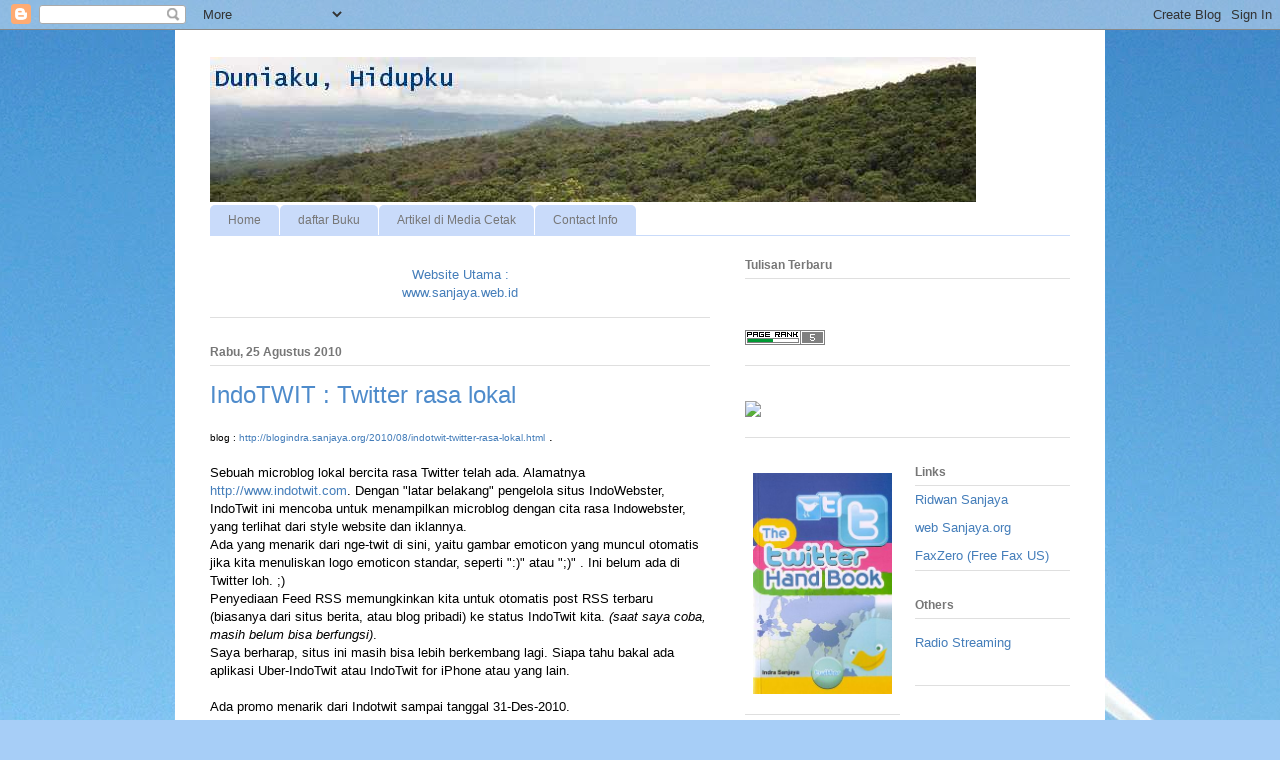

--- FILE ---
content_type: text/html; charset=UTF-8
request_url: https://blogindra.sanjaya.org/2010/08/
body_size: 12654
content:
<!DOCTYPE html>
<html class='v2' dir='ltr' xmlns='http://www.w3.org/1999/xhtml' xmlns:b='http://www.google.com/2005/gml/b' xmlns:data='http://www.google.com/2005/gml/data' xmlns:expr='http://www.google.com/2005/gml/expr'>
<head>
<link href='https://www.blogger.com/static/v1/widgets/335934321-css_bundle_v2.css' rel='stylesheet' type='text/css'/>
<!-- Place this tag in your head or just before your close body tag -->
<script src='https://apis.google.com/js/plusone.js' type='text/javascript'></script>
<meta content='elt8WLm7qNyD9s-4u_wd42hejRnVYOPXWD5QTjffMnc' name='google-site-verification'/>
<meta content='text/html; charset=iso-8859-1' http-equiv='Content-Type'/>
<meta content='indra sanjaya personal ' name='description'/>
<meta content='informasi, teknologi, indra, sanjaya' name='keywords'/>
<meta content='buku, IT, twitter, plurk, internet, family' name='keywords'/>
<meta content='keluarga, indonesia, jakarta, bandung, semarang, demak' name='keywords'/>
<meta content='gsm, blackberry, cdma, evdo, 3g, hsdpa, pulsa' name='keywords'/>
<meta content='handphone, modem, broadband' name='keywords'/>
<script type='text/javascript'>

  var _gaq = _gaq || [];
  _gaq.push(['_setAccount', 'UA-24725339-1']);
  _gaq.push(['_trackPageview']);

  (function() {
    var ga = document.createElement('script'); ga.type = 'text/javascript'; ga.async = true;
    ga.src = ('https:' == document.location.protocol ? 'https://ssl' : 'http://www') + '.google-analytics.com/ga.js';
    var s = document.getElementsByTagName('script')[0]; s.parentNode.insertBefore(ga, s);
  })();

</script>
<meta content='IE=EmulateIE7' http-equiv='X-UA-Compatible'/>
<meta content='width=1100' name='viewport'/>
<meta content='text/html; charset=UTF-8' http-equiv='Content-Type'/>
<meta content='blogger' name='generator'/>
<link href='https://blogindra.sanjaya.org/favicon.ico' rel='icon' type='image/x-icon'/>
<link href='http://blogindra.sanjaya.org/2010/08/' rel='canonical'/>
<link rel="alternate" type="application/atom+xml" title="Duniaku, Hidupku - Atom" href="https://blogindra.sanjaya.org/feeds/posts/default" />
<link rel="alternate" type="application/rss+xml" title="Duniaku, Hidupku - RSS" href="https://blogindra.sanjaya.org/feeds/posts/default?alt=rss" />
<link rel="service.post" type="application/atom+xml" title="Duniaku, Hidupku - Atom" href="https://www.blogger.com/feeds/3636730145074313653/posts/default" />
<!--Can't find substitution for tag [blog.ieCssRetrofitLinks]-->
<meta content='http://blogindra.sanjaya.org/2010/08/' property='og:url'/>
<meta content='Duniaku, Hidupku' property='og:title'/>
<meta content='' property='og:description'/>
<title>Duniaku, Hidupku: Agustus 2010</title>
<style id='page-skin-1' type='text/css'><!--
/*
-----------------------------------------------
Blogger Template Style
Name:     Ethereal
Designer: Jason Morrow
URL:      jasonmorrow.etsy.com
----------------------------------------------- */
/* Content
----------------------------------------------- */
body {
font: normal normal 13px 'Trebuchet MS', Trebuchet, sans-serif;;
color: #000000;
background: #A7CEF7 url(//themes.googleusercontent.com/image?id=0BwVBOzw_-hbMOWRhNDdjMjMtYWJkMi00ZmQwLTg3OGEtYjhmMWMxZGQzNmNm) no-repeat fixed top center /* Credit: mammamaart (http://www.istockphoto.com/googleimages.php?id=117630&platform=blogger) */;
}
html body .content-outer {
min-width: 0;
max-width: 100%;
width: 100%;
}
a:link {
text-decoration: none;
color: #457eba;
}
a:visited {
text-decoration: none;
color: #5a4fb0;
}
a:hover {
text-decoration: underline;
color: #3d74a5;
}
.main-inner {
padding-top: 15px;
}
.body-fauxcolumn-outer {
background: transparent none repeat-x scroll top center;
}
.content-fauxcolumns .fauxcolumn-inner {
background: #ffffff url(//www.blogblog.com/1kt/ethereal/white-fade.png) repeat-x scroll top left;
border-left: 1px solid transparent;
border-right: 1px solid transparent;
}
/* Flexible Background
----------------------------------------------- */
.content-fauxcolumn-outer .fauxborder-left {
width: 100%;
padding-left: 0;
margin-left: -0;
background-color: transparent;
background-image: none;
background-repeat: no-repeat;
background-position: left top;
}
.content-fauxcolumn-outer .fauxborder-right {
margin-right: -0;
width: 0;
background-color: transparent;
background-image: none;
background-repeat: no-repeat;
background-position: right top;
}
/* Columns
----------------------------------------------- */
.content-inner {
padding: 0;
}
/* Header
----------------------------------------------- */
.header-inner {
padding: 27px 0 3px;
}
.header-inner .section {
margin: 0 35px;
}
.Header h1 {
font: normal normal 60px 'Trebuchet MS', Trebuchet, sans-serif;;
color: #457eba;
}
.Header h1 a {
color: #457eba;
}
.Header .description {
font-size: 115%;
color: #777777;
}
.header-inner .Header .titlewrapper,
.header-inner .Header .descriptionwrapper {
padding-left: 0;
padding-right: 0;
margin-bottom: 0;
}
/* Tabs
----------------------------------------------- */
.tabs-outer {
position: relative;
background: transparent;
}
.tabs-cap-top, .tabs-cap-bottom {
position: absolute;
width: 100%;
}
.tabs-cap-bottom {
bottom: 0;
}
.tabs-inner {
padding: 0;
}
.tabs-inner .section {
margin: 0 35px;
}
*+html body .tabs-inner .widget li {
padding: 1px;
}
.PageList {
border-bottom: 1px solid #c9dbfa;
}
.tabs-inner .widget li.selected a,
.tabs-inner .widget li a:hover {
position: relative;
-moz-border-radius-topleft: 5px;
-moz-border-radius-topright: 5px;
-webkit-border-top-left-radius: 5px;
-webkit-border-top-right-radius: 5px;
-goog-ms-border-top-left-radius: 5px;
-goog-ms-border-top-right-radius: 5px;
border-top-left-radius: 5px;
border-top-right-radius: 5px;
background: #5cabff none ;
color: #ffffff;
}
.tabs-inner .widget li a {
display: inline-block;
margin: 0;
margin-right: 1px;
padding: .65em 1.5em;
font: normal normal 12px 'Trebuchet MS', Trebuchet, sans-serif;;
color: #777777;
background-color: #c9dbfa;
-moz-border-radius-topleft: 5px;
-moz-border-radius-topright: 5px;
-webkit-border-top-left-radius: 5px;
-webkit-border-top-right-radius: 5px;
-goog-ms-border-top-left-radius: 5px;
-goog-ms-border-top-right-radius: 5px;
border-top-left-radius: 5px;
border-top-right-radius: 5px;
}
/* Headings
----------------------------------------------- */
h2 {
font: normal bold 12px 'Trebuchet MS', Trebuchet, sans-serif;;
color: #777777;
}
/* Widgets
----------------------------------------------- */
.main-inner .column-left-inner {
padding: 0 0 0 20px;
}
.main-inner .column-left-inner .section {
margin-right: 0;
}
.main-inner .column-right-inner {
padding: 0 20px 0 0;
}
.main-inner .column-right-inner .section {
margin-left: 0;
}
.main-inner .section {
padding: 0;
}
.main-inner .widget {
padding: 0 0 15px;
margin: 20px 0;
border-bottom: 1px solid #dfdfdf;
}
.main-inner .widget h2 {
margin: 0;
padding: .6em 0 .5em;
}
.footer-inner .widget h2 {
padding: 0 0 .4em;
}
.main-inner .widget h2 + div, .footer-inner .widget h2 + div {
padding-top: 15px;
}
.main-inner .widget .widget-content {
margin: 0;
padding: 15px 0 0;
}
.main-inner .widget ul, .main-inner .widget #ArchiveList ul.flat {
margin: -15px -15px -15px;
padding: 0;
list-style: none;
}
.main-inner .sidebar .widget h2 {
border-bottom: 1px solid #dfdfdf;
}
.main-inner .widget #ArchiveList {
margin: -15px 0 0;
}
.main-inner .widget ul li, .main-inner .widget #ArchiveList ul.flat li {
padding: .5em 15px;
text-indent: 0;
}
.main-inner .widget #ArchiveList ul li {
padding-top: .25em;
padding-bottom: .25em;
}
.main-inner .widget ul li:first-child, .main-inner .widget #ArchiveList ul.flat li:first-child {
border-top: none;
}
.main-inner .widget ul li:last-child, .main-inner .widget #ArchiveList ul.flat li:last-child {
border-bottom: none;
}
.main-inner .widget .post-body ul {
padding: 0 2.5em;
margin: .5em 0;
list-style: disc;
}
.main-inner .widget .post-body ul li {
padding: 0.25em 0;
margin-bottom: .25em;
color: #000000;
border: none;
}
.footer-inner .widget ul {
padding: 0;
list-style: none;
}
.widget .zippy {
color: #777777;
}
/* Posts
----------------------------------------------- */
.main.section {
margin: 0 20px;
}
body .main-inner .Blog {
padding: 0;
background-color: transparent;
border: none;
}
.main-inner .widget h2.date-header {
border-bottom: 1px solid #dfdfdf;
}
.date-outer {
position: relative;
margin: 15px 0 20px;
}
.date-outer:first-child {
margin-top: 0;
}
.date-posts {
clear: both;
}
.post-outer, .inline-ad {
border-bottom: 1px solid #dfdfdf;
padding: 30px 0;
}
.post-outer {
padding-bottom: 10px;
}
.post-outer:first-child {
padding-top: 0;
border-top: none;
}
.post-outer:last-child, .inline-ad:last-child {
border-bottom: none;
}
.post-body img {
padding: 8px;
}
h3.post-title, h4 {
font: normal normal 24px 'Trebuchet MS', Trebuchet, sans-serif;;
color: #4e8bcb;
}
h3.post-title a {
font: normal normal 24px 'Trebuchet MS', Trebuchet, sans-serif;;
color: #4e8bcb;
text-decoration: none;
}
h3.post-title a:hover {
color: #3d74a5;
text-decoration: underline;
}
.post-header {
margin: 0 0 1.5em;
}
.post-body {
line-height: 1.4;
}
.post-footer {
margin: 1.5em 0 0;
}
#blog-pager {
padding: 15px;
}
.blog-feeds, .post-feeds {
margin: 1em 0;
text-align: center;
}
.post-outer .comments {
margin-top: 2em;
}
/* Comments
----------------------------------------------- */
.comments .comments-content .icon.blog-author {
background-repeat: no-repeat;
background-image: url([data-uri]);
}
.comments .comments-content .loadmore a {
background: #ffffff url(//www.blogblog.com/1kt/ethereal/white-fade.png) repeat-x scroll top left;
}
.comments .comments-content .loadmore a {
border-top: 1px solid #dfdfdf;
border-bottom: 1px solid #dfdfdf;
}
.comments .comment-thread.inline-thread {
background: #ffffff url(//www.blogblog.com/1kt/ethereal/white-fade.png) repeat-x scroll top left;
}
.comments .continue {
border-top: 2px solid #dfdfdf;
}
/* Footer
----------------------------------------------- */
.footer-inner {
padding: 30px 0;
overflow: hidden;
}
/* Mobile
----------------------------------------------- */
body.mobile  {
background-size: auto
}
.mobile .body-fauxcolumn-outer {
background: ;
}
.mobile .content-fauxcolumns .fauxcolumn-inner {
opacity: 0.75;
}
.mobile .content-fauxcolumn-outer .fauxborder-right {
margin-right: 0;
}
.mobile-link-button {
background-color: #5cabff;
}
.mobile-link-button a:link, .mobile-link-button a:visited {
color: #ffffff;
}
.mobile-index-contents {
color: #444444;
}
.mobile .body-fauxcolumn-outer {
background-size: 100% auto;
}
.mobile .mobile-date-outer {
border-bottom: transparent;
}
.mobile .PageList {
border-bottom: none;
}
.mobile .tabs-inner .section {
margin: 0;
}
.mobile .tabs-inner .PageList .widget-content {
background: #5cabff none;
color: #ffffff;
}
.mobile .tabs-inner .PageList .widget-content .pagelist-arrow {
border-left: 1px solid #ffffff;
}
.mobile .footer-inner {
overflow: visible;
}
body.mobile .AdSense {
margin: 0 -10px;
}
.main-inner .widget .fireeagle_widget {
font: normal normal 11px 'Trebuchet MS', Trebuchet, sans-serif;
}
}
--></style>
<style id='template-skin-1' type='text/css'><!--
body {
min-width: 930px;
}
.content-outer, .content-fauxcolumn-outer, .region-inner {
min-width: 930px;
max-width: 930px;
_width: 930px;
}
.main-inner .columns {
padding-left: 0;
padding-right: 360px;
}
.main-inner .fauxcolumn-center-outer {
left: 0;
right: 360px;
/* IE6 does not respect left and right together */
_width: expression(this.parentNode.offsetWidth -
parseInt("0") -
parseInt("360px") + 'px');
}
.main-inner .fauxcolumn-left-outer {
width: 0;
}
.main-inner .fauxcolumn-right-outer {
width: 360px;
}
.main-inner .column-left-outer {
width: 0;
right: 100%;
margin-left: -0;
}
.main-inner .column-right-outer {
width: 360px;
margin-right: -360px;
}
#layout {
min-width: 0;
}
#layout .content-outer {
min-width: 0;
width: 800px;
}
#layout .region-inner {
min-width: 0;
width: auto;
}
--></style>
<link href='https://www.blogger.com/dyn-css/authorization.css?targetBlogID=3636730145074313653&amp;zx=dc42e1d2-947f-47de-b446-0a29cd7d07e0' media='none' onload='if(media!=&#39;all&#39;)media=&#39;all&#39;' rel='stylesheet'/><noscript><link href='https://www.blogger.com/dyn-css/authorization.css?targetBlogID=3636730145074313653&amp;zx=dc42e1d2-947f-47de-b446-0a29cd7d07e0' rel='stylesheet'/></noscript>
<meta name='google-adsense-platform-account' content='ca-host-pub-1556223355139109'/>
<meta name='google-adsense-platform-domain' content='blogspot.com'/>

</head>
<body class='loading variant-blossoms1Blue'>
<div class='navbar section' id='navbar'><div class='widget Navbar' data-version='1' id='Navbar1'><script type="text/javascript">
    function setAttributeOnload(object, attribute, val) {
      if(window.addEventListener) {
        window.addEventListener('load',
          function(){ object[attribute] = val; }, false);
      } else {
        window.attachEvent('onload', function(){ object[attribute] = val; });
      }
    }
  </script>
<div id="navbar-iframe-container"></div>
<script type="text/javascript" src="https://apis.google.com/js/platform.js"></script>
<script type="text/javascript">
      gapi.load("gapi.iframes:gapi.iframes.style.bubble", function() {
        if (gapi.iframes && gapi.iframes.getContext) {
          gapi.iframes.getContext().openChild({
              url: 'https://www.blogger.com/navbar/3636730145074313653?origin\x3dhttps://blogindra.sanjaya.org',
              where: document.getElementById("navbar-iframe-container"),
              id: "navbar-iframe"
          });
        }
      });
    </script><script type="text/javascript">
(function() {
var script = document.createElement('script');
script.type = 'text/javascript';
script.src = '//pagead2.googlesyndication.com/pagead/js/google_top_exp.js';
var head = document.getElementsByTagName('head')[0];
if (head) {
head.appendChild(script);
}})();
</script>
</div></div>
<div class='body-fauxcolumns'>
<div class='fauxcolumn-outer body-fauxcolumn-outer'>
<div class='cap-top'>
<div class='cap-left'></div>
<div class='cap-right'></div>
</div>
<div class='fauxborder-left'>
<div class='fauxborder-right'></div>
<div class='fauxcolumn-inner'>
</div>
</div>
<div class='cap-bottom'>
<div class='cap-left'></div>
<div class='cap-right'></div>
</div>
</div>
</div>
<div class='content'>
<div class='content-fauxcolumns'>
<div class='fauxcolumn-outer content-fauxcolumn-outer'>
<div class='cap-top'>
<div class='cap-left'></div>
<div class='cap-right'></div>
</div>
<div class='fauxborder-left'>
<div class='fauxborder-right'></div>
<div class='fauxcolumn-inner'>
</div>
</div>
<div class='cap-bottom'>
<div class='cap-left'></div>
<div class='cap-right'></div>
</div>
</div>
</div>
<div class='content-outer'>
<div class='content-cap-top cap-top'>
<div class='cap-left'></div>
<div class='cap-right'></div>
</div>
<div class='fauxborder-left content-fauxborder-left'>
<div class='fauxborder-right content-fauxborder-right'></div>
<div class='content-inner'>
<header>
<div class='header-outer'>
<div class='header-cap-top cap-top'>
<div class='cap-left'></div>
<div class='cap-right'></div>
</div>
<div class='fauxborder-left header-fauxborder-left'>
<div class='fauxborder-right header-fauxborder-right'></div>
<div class='region-inner header-inner'>
<div class='header section' id='header'><div class='widget Header' data-version='1' id='Header1'>
<div id='header-inner'>
<a href='https://blogindra.sanjaya.org/' style='display: block'>
<img alt='Duniaku, Hidupku' height='145px; ' id='Header1_headerimg' src='https://blogger.googleusercontent.com/img/b/R29vZ2xl/AVvXsEg6yPWOuMJqt5t4Zizm_2jFXtZWunQz8B7phEC1JVOxK2FDogm3TaFFOS9Gv1ya4JMOqzMyhmKtksvUW8fawJ5rJST9J2PkwQzQkM93nKOOsp_E9XUkisfYmpdfFGbFBpdDdEOrYeEDsmo/s1600-r/cropped-img_72811.jpg' style='display: block' width='766px; '/>
</a>
</div>
</div></div>
</div>
</div>
<div class='header-cap-bottom cap-bottom'>
<div class='cap-left'></div>
<div class='cap-right'></div>
</div>
</div>
</header>
<div class='tabs-outer'>
<div class='tabs-cap-top cap-top'>
<div class='cap-left'></div>
<div class='cap-right'></div>
</div>
<div class='fauxborder-left tabs-fauxborder-left'>
<div class='fauxborder-right tabs-fauxborder-right'></div>
<div class='region-inner tabs-inner'>
<div class='tabs section' id='crosscol'><div class='widget PageList' data-version='1' id='PageList1'>
<div class='widget-content'>
<ul>
<li>
<a href='http://blogindra.sanjaya.org/'>Home</a>
</li>
<li>
<a href='https://blogindra.sanjaya.org/p/daftar-buku.html'>daftar Buku</a>
</li>
<li>
<a href='https://blogindra.sanjaya.org/p/artikel-di-media-cetak.html'>Artikel di Media Cetak</a>
</li>
<li>
<a href='https://blogindra.sanjaya.org/p/contact-info.html'>Contact Info</a>
</li>
</ul>
<div class='clear'></div>
</div>
</div></div>
<div class='tabs no-items section' id='crosscol-overflow'></div>
</div>
</div>
<div class='tabs-cap-bottom cap-bottom'>
<div class='cap-left'></div>
<div class='cap-right'></div>
</div>
</div>
<div class='main-outer'>
<div class='main-cap-top cap-top'>
<div class='cap-left'></div>
<div class='cap-right'></div>
</div>
<div class='fauxborder-left main-fauxborder-left'>
<div class='fauxborder-right main-fauxborder-right'></div>
<div class='region-inner main-inner'>
<div class='columns fauxcolumns'>
<div class='fauxcolumn-outer fauxcolumn-center-outer'>
<div class='cap-top'>
<div class='cap-left'></div>
<div class='cap-right'></div>
</div>
<div class='fauxborder-left'>
<div class='fauxborder-right'></div>
<div class='fauxcolumn-inner'>
</div>
</div>
<div class='cap-bottom'>
<div class='cap-left'></div>
<div class='cap-right'></div>
</div>
</div>
<div class='fauxcolumn-outer fauxcolumn-left-outer'>
<div class='cap-top'>
<div class='cap-left'></div>
<div class='cap-right'></div>
</div>
<div class='fauxborder-left'>
<div class='fauxborder-right'></div>
<div class='fauxcolumn-inner'>
</div>
</div>
<div class='cap-bottom'>
<div class='cap-left'></div>
<div class='cap-right'></div>
</div>
</div>
<div class='fauxcolumn-outer fauxcolumn-right-outer'>
<div class='cap-top'>
<div class='cap-left'></div>
<div class='cap-right'></div>
</div>
<div class='fauxborder-left'>
<div class='fauxborder-right'></div>
<div class='fauxcolumn-inner'>
</div>
</div>
<div class='cap-bottom'>
<div class='cap-left'></div>
<div class='cap-right'></div>
</div>
</div>
<!-- corrects IE6 width calculation -->
<div class='columns-inner'>
<div class='column-center-outer'>
<div class='column-center-inner'>
<div class='main section' id='main'><div class='widget HTML' data-version='1' id='HTML5'>
<div class='widget-content'>
<center><a href="https://www.sanjaya.web.id">Website Utama : <br />
www.sanjaya.web.id</a></center>
</div>
<div class='clear'></div>
</div><div class='widget Blog' data-version='1' id='Blog1'>
<div class='blog-posts hfeed'>

          <div class="date-outer">
        
<h2 class='date-header'><span>Rabu, 25 Agustus 2010</span></h2>

          <div class="date-posts">
        
<div class='post-outer'>
<div class='post hentry'>
<a name='8545753114157197165'></a>
<h3 class='post-title entry-title'>
<a href='https://blogindra.sanjaya.org/2010/08/indotwit-twitter-rasa-lokal.html'>IndoTWIT : Twitter rasa lokal</a>
</h3>
<div class='post-header'>
<div class='post-header-line-1'></div>
</div>
<div class='post-body entry-content'>
<span class="Apple-style-span" style="font-size: x-small;">blog : <a href="http://blogindra.sanjaya.org/2010/08/indotwit-twitter-rasa-lokal.html">http://blogindra.sanjaya.org/2010/08/indotwit-twitter-rasa-lokal.html</a></span> .<br />
<br />
Sebuah microblog lokal bercita rasa Twitter telah ada. Alamatnya <a href="http://www.indotwit.com/">http://www.indotwit.com</a>. Dengan "latar belakang" pengelola situs IndoWebster, IndoTwit ini mencoba untuk menampilkan microblog dengan cita rasa Indowebster, yang terlihat dari style website dan iklannya.<br />
Ada yang menarik dari nge-twit di sini, yaitu gambar emoticon yang muncul otomatis jika kita menuliskan logo emoticon standar, seperti ":)" atau ";)" . Ini belum ada di Twitter loh. ;)<br />
Penyediaan Feed RSS memungkinkan kita untuk otomatis post RSS terbaru (biasanya dari situs berita, atau blog pribadi) ke status IndoTwit kita. <i>(saat saya coba, masih belum bisa berfungsi)</i>.<br />
Saya berharap, situs ini masih bisa lebih berkembang lagi. Siapa tahu bakal ada aplikasi Uber-IndoTwit atau IndoTwit for iPhone atau yang lain.<br />
<br />
Ada promo menarik dari Indotwit sampai tanggal 31-Des-2010.<br />
sumbernya di :&nbsp;<a href="http://htxt.it/hwXR">http://htxt.it/hwXR</a><br />
Disediakan 10 iPad untuk 10 user pertama yang bisa mendapatkan 10.000 pengikut (sepuluh ribu follower). Agak berat, Twitter saya yang sudah lama pakai cuma 55 follower :D<br />
Tapi kalau mau dicoba, silakan.<br />
Ini cuplikannya :<br />
<span class="Apple-style-span" style="color: #333333; font-family: Verdana, Tahoma, Arial, Calibri, Geneva, sans-serif; font-size: 13px;"><i>Indotwit.com bagi-bagi hadiah berupa 10</i></span><span class="Apple-style-span" style="color: #333333; font-family: Verdana, Tahoma, Arial, Calibri, Geneva, sans-serif; font-size: 13px;"><i>&nbsp;</i></span><span class="Apple-style-span" style="color: #333333; font-family: Verdana, Tahoma, Arial, Calibri, Geneva, sans-serif; font-size: 13px;"><span class="IL_AD" id="IL_AD1" style="background-attachment: scroll !important; background-clip: initial !important; background-color: transparent !important; background-image: none !important; background-origin: initial !important; background-position: 0% 50%; background-repeat: repeat repeat !important; border-bottom-color: rgb(0, 153, 0) !important; border-bottom-style: solid !important; border-bottom-width: 1px !important; color: #009900; cursor: pointer !important; display: inline !important; float: none !important; font-family: Verdana, Tahoma, Arial, Calibri, Geneva, sans-serif; font-size: 13px !important; font-weight: normal !important; padding-bottom: 1px !important; padding-left: 0px !important; padding-right: 0px !important; padding-top: 0px !important; position: static; text-decoration: underline !important;"><i>iPad</i></span></span><span class="Apple-style-span" style="color: #333333; font-family: Verdana, Tahoma, Arial, Calibri, Geneva, sans-serif; font-size: 13px;"><i>&nbsp;</i></span><span class="Apple-style-span" style="color: #333333; font-family: Verdana, Tahoma, Arial, Calibri, Geneva, sans-serif; font-size: 13px;"><i>gratissssssssssssssssssssssss... total hadiah kurang lebih 60 Juta.. caranya ? Gampang...</i></span><span class="Apple-style-span" style="color: #333333; font-family: Verdana, Tahoma, Arial, Calibri, Geneva, sans-serif; font-size: 13px;"><i><br />
</i></span><span class="Apple-style-span" style="color: #333333; font-family: Verdana, Tahoma, Arial, Calibri, Geneva, sans-serif; font-size: 13px;"><i><br />
</i></span><span class="Apple-style-span" style="color: #333333; font-family: Verdana, Tahoma, Arial, Calibri, Geneva, sans-serif; font-size: 13px;"><i>- Mempunyai akun di Indotwit.com dengan 10000 pengikut</i></span><span class="Apple-style-span" style="color: #333333; font-family: Verdana, Tahoma, Arial, Calibri, Geneva, sans-serif; font-size: 13px;"><i><br />
</i></span><span class="Apple-style-span" style="color: #333333; font-family: Verdana, Tahoma, Arial, Calibri, Geneva, sans-serif; font-size: 13px;"><i>- Pengikut harus aktif (paling tidak mempunyai 5 post/kiriman, isi berita/post/kiriman bukan tulisan tidak jelas)</i></span><span class="Apple-style-span" style="color: #333333; font-family: Verdana, Tahoma, Arial, Calibri, Geneva, sans-serif; font-size: 13px;"><i><br />
</i></span><span class="Apple-style-span" style="color: #333333; font-family: Verdana, Tahoma, Arial, Calibri, Geneva, sans-serif; font-size: 13px;"><i><br />
</i></span><span class="Apple-style-span" style="color: #333333; font-family: Verdana, Tahoma, Arial, Calibri, Geneva, sans-serif; font-size: 13px;"><i><br />
</i></span><span class="Apple-style-span" style="color: #333333; font-family: Verdana, Tahoma, Arial, Calibri, Geneva, sans-serif; font-size: 13px;"><b><i>Info:&nbsp;</i></b></span><span class="Apple-style-span" style="color: #333333; font-family: Verdana, Tahoma, Arial, Calibri, Geneva, sans-serif; font-size: 13px;"><i><br />
</i></span><span class="Apple-style-span" style="color: #333333; font-family: Verdana, Tahoma, Arial, Calibri, Geneva, sans-serif; font-size: 13px;"><i>- Hadiah tidak</i></span><span class="Apple-style-span" style="color: #333333; font-family: Verdana, Tahoma, Arial, Calibri, Geneva, sans-serif; font-size: 13px;"><i>&nbsp;</i></span><span class="Apple-style-span" style="color: #333333; font-family: Verdana, Tahoma, Arial, Calibri, Geneva, sans-serif; font-size: 13px;"><span class="IL_AD" id="IL_AD3" style="background-attachment: scroll !important; background-clip: initial !important; background-color: transparent !important; background-image: none !important; background-origin: initial !important; background-position: 0% 50%; background-repeat: repeat repeat !important; border-bottom-color: rgb(0, 153, 0) !important; border-bottom-style: solid !important; border-bottom-width: 1px !important; color: #009900; cursor: pointer !important; display: inline !important; float: none !important; font-family: Verdana, Tahoma, Arial, Calibri, Geneva, sans-serif; font-size: 13px !important; font-weight: normal !important; padding-bottom: 1px !important; padding-left: 0px !important; padding-right: 0px !important; padding-top: 0px !important; position: static; text-decoration: underline !important;"><i>akan</i></span></span><span class="Apple-style-span" style="color: #333333; font-family: Verdana, Tahoma, Arial, Calibri, Geneva, sans-serif; font-size: 13px;"><i>&nbsp;</i></span><span class="Apple-style-span" style="color: #333333; font-family: Verdana, Tahoma, Arial, Calibri, Geneva, sans-serif; font-size: 13px;"><i>diundi, melainkan diberikan kepada 10 orang pertama yang mempunyai 10 ribu pengikut</i></span><span class="Apple-style-span" style="color: #333333; font-family: Verdana, Tahoma, Arial, Calibri, Geneva, sans-serif; font-size: 13px;"><i><br />
</i></span><span class="Apple-style-span" style="color: #333333; font-family: Verdana, Tahoma, Arial, Calibri, Geneva, sans-serif; font-size: 13px;"><i>- Berlaku hingga 31 Desember 2010</i></span><span class="Apple-style-span" style="color: #333333; font-family: Verdana, Tahoma, Arial, Calibri, Geneva, sans-serif; font-size: 13px;"><i><br />
</i></span><span class="Apple-style-span" style="color: #333333; font-family: Verdana, Tahoma, Arial, Calibri, Geneva, sans-serif; font-size: 13px;"><i>- Kami</i></span><span class="Apple-style-span" style="color: #333333; font-family: Verdana, Tahoma, Arial, Calibri, Geneva, sans-serif; font-size: 13px;"><i>&nbsp;</i></span><span class="Apple-style-span" style="color: #333333; font-family: Verdana, Tahoma, Arial, Calibri, Geneva, sans-serif; font-size: 13px;"><i>akan</i></span><span class="Apple-style-span" style="color: #333333; font-family: Verdana, Tahoma, Arial, Calibri, Geneva, sans-serif; font-size: 13px;"><i>&nbsp;</i></span><span class="Apple-style-span" style="color: #333333; font-family: Verdana, Tahoma, Arial, Calibri, Geneva, sans-serif; font-size: 13px;"><i>mengkoleksi dan menganalisa akun dengan mengatasnamakan artis, aktor, atau public figur lainnya. (jika palsu kami</i></span><span class="Apple-style-span" style="color: #333333; font-family: Verdana, Tahoma, Arial, Calibri, Geneva, sans-serif; font-size: 13px;"><i>&nbsp;</i></span><span class="Apple-style-span" style="color: #333333; font-family: Verdana, Tahoma, Arial, Calibri, Geneva, sans-serif; font-size: 13px;"><i>akan</i></span><span class="Apple-style-span" style="color: #333333; font-family: Verdana, Tahoma, Arial, Calibri, Geneva, sans-serif; font-size: 13px;"><i>&nbsp;</i></span><span class="Apple-style-span" style="color: #333333; font-family: Verdana, Tahoma, Arial, Calibri, Geneva, sans-serif; font-size: 13px;"><i>memblokir ID tersebut)</i></span><span class="Apple-style-span" style="color: #333333; font-family: Verdana, Tahoma, Arial, Calibri, Geneva, sans-serif; font-size: 13px;"><i><br />
</i></span><span class="Apple-style-span" style="color: #333333; font-family: Verdana, Tahoma, Arial, Calibri, Geneva, sans-serif; font-size: 13px;"><i>- Kami berhak mendapatkan keterangan lengkap pada KTP/Kartu Mahasiswa/Kartu Pelajar (Nama lengkap, alamat dan nomor KTP/SIM) dan nomor telpon pemenang</i></span><span class="Apple-style-span" style="color: #333333; font-family: Verdana, Tahoma, Arial, Calibri, Geneva, sans-serif; font-size: 13px;"><i><br />
</i></span><span class="Apple-style-span" style="color: #333333; font-family: Verdana, Tahoma, Arial, Calibri, Geneva, sans-serif; font-size: 13px;"><i>- Pajak ditanggung pemenang</i></span><span class="Apple-style-span" style="color: #333333; font-family: Verdana, Tahoma, Arial, Calibri, Geneva, sans-serif; font-size: 13px;"><i><br />
</i></span><span class="Apple-style-span" style="color: #333333; font-family: Verdana, Tahoma, Arial, Calibri, Geneva, sans-serif; font-size: 13px;"><i><br />
</i></span><span class="Apple-style-span" style="color: #333333; font-family: Verdana, Tahoma, Arial, Calibri, Geneva, sans-serif; font-size: 13px;"><i><br />
</i></span><span class="Apple-style-span" style="color: #333333; font-family: Verdana, Tahoma, Arial, Calibri, Geneva, sans-serif; font-size: 13px;"><i>Akan</i></span><span class="Apple-style-span" style="color: #333333; font-family: Verdana, Tahoma, Arial, Calibri, Geneva, sans-serif; font-size: 13px;"><i>&nbsp;</i></span><span class="Apple-style-span" style="color: #333333; font-family: Verdana, Tahoma, Arial, Calibri, Geneva, sans-serif; font-size: 13px;"><i>ada perubahan rules dan info tanpa pemberitahuan untuk 1 bulan kedepan. Tetap pantau thread ini.</i></span><span class="Apple-style-span" style="color: #333333; font-family: Verdana, Tahoma, Arial, Calibri, Geneva, sans-serif; font-size: 13px;"><br />
</span>
<div style='clear: both;'></div>
</div>
<div class='post-footer'>
<div class='post-footer-line post-footer-line-1'><span class='post-timestamp'>
Posted
<a class='timestamp-link' href='https://blogindra.sanjaya.org/2010/08/indotwit-twitter-rasa-lokal.html' rel='bookmark' title='permanent link'><abbr class='published' title='2010-08-25T05:59:00+07:00'>05:59</abbr></a>
</span>
<span class='post-comment-link'>
<a class='comment-link' href='https://www.blogger.com/comment/fullpage/post/3636730145074313653/8545753114157197165' onclick=''>0
komentar</a>
</span>
<span class='post-icons'>
<span class='item-action'>
<a href='https://www.blogger.com/email-post/3636730145074313653/8545753114157197165' title='Posting Email'>
<img alt="" class="icon-action" height="13" src="//img1.blogblog.com/img/icon18_email.gif" width="18">
</a>
</span>
</span>
<div class='post-share-buttons'>
<a class='goog-inline-block share-button sb-email' href='https://www.blogger.com/share-post.g?blogID=3636730145074313653&postID=8545753114157197165&target=email' target='_blank' title='Kirimkan Ini lewat Email'><span class='share-button-link-text'>Kirimkan Ini lewat Email</span></a><a class='goog-inline-block share-button sb-blog' href='https://www.blogger.com/share-post.g?blogID=3636730145074313653&postID=8545753114157197165&target=blog' onclick='window.open(this.href, "_blank", "height=270,width=475"); return false;' target='_blank' title='BlogThis!'><span class='share-button-link-text'>BlogThis!</span></a><a class='goog-inline-block share-button sb-twitter' href='https://www.blogger.com/share-post.g?blogID=3636730145074313653&postID=8545753114157197165&target=twitter' target='_blank' title='Bagikan ke X'><span class='share-button-link-text'>Bagikan ke X</span></a><a class='goog-inline-block share-button sb-facebook' href='https://www.blogger.com/share-post.g?blogID=3636730145074313653&postID=8545753114157197165&target=facebook' onclick='window.open(this.href, "_blank", "height=430,width=640"); return false;' target='_blank' title='Berbagi ke Facebook'><span class='share-button-link-text'>Berbagi ke Facebook</span></a><a class='goog-inline-block share-button sb-pinterest' href='https://www.blogger.com/share-post.g?blogID=3636730145074313653&postID=8545753114157197165&target=pinterest' target='_blank' title='Bagikan ke Pinterest'><span class='share-button-link-text'>Bagikan ke Pinterest</span></a>
</div>
</div>
<div class='post-footer-line post-footer-line-2'></div>
<div class='post-footer-line post-footer-line-3'></div>
</div>
</div>
</div>

        </div></div>
      
</div>
<div class='blog-pager' id='blog-pager'>
<span id='blog-pager-newer-link'>
<a class='blog-pager-newer-link' href='https://blogindra.sanjaya.org/' id='Blog1_blog-pager-newer-link' title='Postingan Lebih Baru'>Postingan Lebih Baru</a>
</span>
<span id='blog-pager-older-link'>
<a class='blog-pager-older-link' href='https://blogindra.sanjaya.org/search?updated-max=2010-08-25T05:59:00%2B07:00' id='Blog1_blog-pager-older-link' title='Postingan Lama'>Postingan Lama</a>
</span>
<a class='home-link' href='https://blogindra.sanjaya.org/'>Beranda</a>
</div>
<div class='clear'></div>
<div class='blog-feeds'>
<div class='feed-links'>
Langganan:
<a class='feed-link' href='https://blogindra.sanjaya.org/feeds/posts/default' target='_blank' type='application/atom+xml'>Komentar (Atom)</a>
</div>
</div>
</div></div>
</div>
</div>
<div class='column-left-outer'>
<div class='column-left-inner'>
<aside>
</aside>
</div>
</div>
<div class='column-right-outer'>
<div class='column-right-inner'>
<aside>
<div class='sidebar section' id='sidebar-right-1'><div class='widget HTML' data-version='1' id='HTML1'>
<h2 class='title'>Tulisan Terbaru</h2>
<div class='widget-content'>
<script src="//feeds.feedburner.com/blogindra?format=sigpro" type="text/javascript"></script><noscript><p>Subscribe to RSS headline updates from: <a href="http://feeds.feedburner.com/blogindra"></a><br />Powered by FeedBurner</p> </noscript>
<br />
<a href="http://www.prchecker.info/" title="Display Pagerank" target="_blank">
<br />
<img src="https://lh3.googleusercontent.com/blogger_img_proxy/AEn0k_vbbX-OCz1IpmHZRhrlF0QM_CAQiwY9-pilA527qtgVRzcasm0IuTw0L5T7zv8ovmV6DQekgdEK7enbUqksDwNk8cgZaMIpCyx5jiQAdStNYitEea5pLvxKcjQcxITdNFf9BId9GY-WDJTPD5QSe9SnIye5EAimOoNL3BkAKw=s0-d" alt="Display Pagerank" style="border:0;"></a>
<br />
</div>
<div class='clear'></div>
</div><div class='widget HTML' data-version='1' id='HTML4'>
<div class='widget-content'>
<a href="https://rs.hoststres.com/aff.php?aff=258" target="_blank"><img src="https://lh3.googleusercontent.com/blogger_img_proxy/AEn0k_vP6LXG9H2mlIZBqYhfQFeHzQOLXOAuuBHTwqiKYBHIndXYmBAm4qE4_wATBh_lcIV36JD13Nhuy0fVUNPBMfTf9tgd7zOtWkBR9-wfJIZbZr0qrP6l1y3rOw=s0-d" border="0"></a>
</div>
<div class='clear'></div>
</div></div>
<table border='0' cellpadding='0' cellspacing='0' class='section-columns columns-2'>
<tbody>
<tr>
<td class='first columns-cell'>
<div class='sidebar section' id='sidebar-right-2-1'><div class='widget HTML' data-version='1' id='HTML9'>
<div class='widget-content'>
<center>
<a href="http://blogindra.sanjaya.org/p/daftar-buku.html"><img src="https://blogger.googleusercontent.com/img/b/R29vZ2xl/AVvXsEhts8BcspQMYjbFxGZg2QngXbF39vHkwL6XL-_LVtGLT_k3SsArRBpx-TNe7X-YH0iaCY8n-GYGVLGgEkvnRFZwqt1caA-LLwx6lc32IxqszzhetD0wS-WPuZzeoBopquvTCefsii0VKLc/s1600/buku-twitter.jpg" width="139" height="221" /></a>

</center>
</div>
<div class='clear'></div>
</div><div class='widget HTML' data-version='1' id='HTML3'>
<h2 class='title'>Most Commented</h2>
<div class='widget-content'>
<script language='javascript'>
aBold = true;
numposts=9999;
maxshowresult=3;
home_page = "http://blogindra.sanjaya.org/";
</script>
<script type='text/javascript'>
//<![CDATA[
var postTitlear=new Array();var postUrlar=new Array();var postCommentar=new Array();var totalpost;document.write("<ul>");function showrecentposts(j){var a=j.feed.entry.length;totalpost=a;for(var f=0;f<a;f++){var h=j.feed.entry[f];var c=h.title.$t;var b;var g;if(f==j.feed.entry.length){break}for(var d=0;d<h.link.length;d++){if(h.link[d].rel=="alternate"){g=h.link[d].href;break}}for(var d=0;d<h.link.length;d++){if(h.link[d].rel=="replies"&&h.link[d].type=="text/html"){b=h.link[d].title.split(" ")[0];break}}c=(aBold)?"<b>"+c+"</b>":c;postTitlear.push(c);postUrlar.push(g);postCommentar.push(b)}sortPosts();for(var f=0;f<maxshowresult;f++){var e='<li><a href="'+postUrlar[f]+'" class="recent-link">'+postTitlear[f]+"</a> <br><sup> ("+postCommentar[f]+" comments)</sup>";document.write(e)}}function sortPosts(){function c(d,f){var e=postTitlear[d];postTitlear[d]=postTitlear[f];postTitlear[f]=e;var e=postUrlar[d];postUrlar[d]=postUrlar[f];postUrlar[f]=e;var e=postCommentar[d];postCommentar[d]=postCommentar[f];postCommentar[f]=e}for(var b=0;b<postTitlear.length-1;b++){for(var a=b+1;a<postTitlear.length;a++){if(parseInt(postCommentar[b])<parseInt(postCommentar[a])){c(b,a)}}}}document.write('<script src="'+home_page+"feeds/posts/default?max-results="+numposts+'&orderby=published&alt=json-in-script&callback=showrecentposts"><\/script>');
//]]>
</script>
</div>
<div class='clear'></div>
</div></div>
</td>
<td class='columns-cell'>
<div class='sidebar section' id='sidebar-right-2-2'><div class='widget LinkList' data-version='1' id='LinkList2'>
<h2>Links</h2>
<div class='widget-content'>
<ul>
<li><a href='http://ridwan.sanjaya.org/'>Ridwan Sanjaya</a></li>
<li><a href='http://www.sanjaya.org/'>web Sanjaya.org</a></li>
<li><a href='http://faxzero.com/'>FaxZero (Free Fax US)</a></li>
</ul>
<div class='clear'></div>
</div>
</div><div class='widget HTML' data-version='1' id='HTML2'>
<h2 class='title'>Others</h2>
<div class='widget-content'>
<a href="http://radio.sanjaya.web.id" target="_blank">Radio Streaming</a>
<br />
<br />
<!-- Place this tag where you want the +1 button to render -->
<g:plusone></g:plusone>
</div>
<div class='clear'></div>
</div></div>
</td>
</tr>
</tbody>
</table>
<div class='sidebar section' id='sidebar-right-3'><div class='widget HTML' data-version='1' id='HTML7'>
<div class='widget-content'>
<center>
<a href="https://ho.blibli.com/aff_c?offer_id=2&aff_id=20412&file_id=6" target="_blank"><img src="https://media.go2speed.org/brand/files/affiliateblibli/2/300-250.jpg" width="300" height="250" border="0" /></a><img src="https://ho.blibli.com/aff_i?offer_id=2&file_id=6&aff_id=20412" width="1" height="1" />
</center>
</div>
<div class='clear'></div>
</div><div class='widget BlogArchive' data-version='1' id='BlogArchive1'>
<h2>Arsip Blog</h2>
<div class='widget-content'>
<div id='ArchiveList'>
<div id='BlogArchive1_ArchiveList'>
<ul class='hierarchy'>
<li class='archivedate collapsed'>
<a class='toggle' href='javascript:void(0)'>
<span class='zippy'>

        &#9658;&#160;
      
</span>
</a>
<a class='post-count-link' href='https://blogindra.sanjaya.org/2018/'>
2018
</a>
<span class='post-count' dir='ltr'>(1)</span>
<ul class='hierarchy'>
<li class='archivedate collapsed'>
<a class='toggle' href='javascript:void(0)'>
<span class='zippy'>

        &#9658;&#160;
      
</span>
</a>
<a class='post-count-link' href='https://blogindra.sanjaya.org/2018/09/'>
Sep 2018
</a>
<span class='post-count' dir='ltr'>(1)</span>
</li>
</ul>
</li>
</ul>
<ul class='hierarchy'>
<li class='archivedate collapsed'>
<a class='toggle' href='javascript:void(0)'>
<span class='zippy'>

        &#9658;&#160;
      
</span>
</a>
<a class='post-count-link' href='https://blogindra.sanjaya.org/2016/'>
2016
</a>
<span class='post-count' dir='ltr'>(2)</span>
<ul class='hierarchy'>
<li class='archivedate collapsed'>
<a class='toggle' href='javascript:void(0)'>
<span class='zippy'>

        &#9658;&#160;
      
</span>
</a>
<a class='post-count-link' href='https://blogindra.sanjaya.org/2016/12/'>
Des 2016
</a>
<span class='post-count' dir='ltr'>(1)</span>
</li>
</ul>
<ul class='hierarchy'>
<li class='archivedate collapsed'>
<a class='toggle' href='javascript:void(0)'>
<span class='zippy'>

        &#9658;&#160;
      
</span>
</a>
<a class='post-count-link' href='https://blogindra.sanjaya.org/2016/11/'>
Nov 2016
</a>
<span class='post-count' dir='ltr'>(1)</span>
</li>
</ul>
</li>
</ul>
<ul class='hierarchy'>
<li class='archivedate collapsed'>
<a class='toggle' href='javascript:void(0)'>
<span class='zippy'>

        &#9658;&#160;
      
</span>
</a>
<a class='post-count-link' href='https://blogindra.sanjaya.org/2015/'>
2015
</a>
<span class='post-count' dir='ltr'>(1)</span>
<ul class='hierarchy'>
<li class='archivedate collapsed'>
<a class='toggle' href='javascript:void(0)'>
<span class='zippy'>

        &#9658;&#160;
      
</span>
</a>
<a class='post-count-link' href='https://blogindra.sanjaya.org/2015/06/'>
Jun 2015
</a>
<span class='post-count' dir='ltr'>(1)</span>
</li>
</ul>
</li>
</ul>
<ul class='hierarchy'>
<li class='archivedate collapsed'>
<a class='toggle' href='javascript:void(0)'>
<span class='zippy'>

        &#9658;&#160;
      
</span>
</a>
<a class='post-count-link' href='https://blogindra.sanjaya.org/2014/'>
2014
</a>
<span class='post-count' dir='ltr'>(2)</span>
<ul class='hierarchy'>
<li class='archivedate collapsed'>
<a class='toggle' href='javascript:void(0)'>
<span class='zippy'>

        &#9658;&#160;
      
</span>
</a>
<a class='post-count-link' href='https://blogindra.sanjaya.org/2014/11/'>
Nov 2014
</a>
<span class='post-count' dir='ltr'>(1)</span>
</li>
</ul>
<ul class='hierarchy'>
<li class='archivedate collapsed'>
<a class='toggle' href='javascript:void(0)'>
<span class='zippy'>

        &#9658;&#160;
      
</span>
</a>
<a class='post-count-link' href='https://blogindra.sanjaya.org/2014/03/'>
Mar 2014
</a>
<span class='post-count' dir='ltr'>(1)</span>
</li>
</ul>
</li>
</ul>
<ul class='hierarchy'>
<li class='archivedate collapsed'>
<a class='toggle' href='javascript:void(0)'>
<span class='zippy'>

        &#9658;&#160;
      
</span>
</a>
<a class='post-count-link' href='https://blogindra.sanjaya.org/2012/'>
2012
</a>
<span class='post-count' dir='ltr'>(1)</span>
<ul class='hierarchy'>
<li class='archivedate collapsed'>
<a class='toggle' href='javascript:void(0)'>
<span class='zippy'>

        &#9658;&#160;
      
</span>
</a>
<a class='post-count-link' href='https://blogindra.sanjaya.org/2012/10/'>
Okt 2012
</a>
<span class='post-count' dir='ltr'>(1)</span>
</li>
</ul>
</li>
</ul>
<ul class='hierarchy'>
<li class='archivedate collapsed'>
<a class='toggle' href='javascript:void(0)'>
<span class='zippy'>

        &#9658;&#160;
      
</span>
</a>
<a class='post-count-link' href='https://blogindra.sanjaya.org/2011/'>
2011
</a>
<span class='post-count' dir='ltr'>(13)</span>
<ul class='hierarchy'>
<li class='archivedate collapsed'>
<a class='toggle' href='javascript:void(0)'>
<span class='zippy'>

        &#9658;&#160;
      
</span>
</a>
<a class='post-count-link' href='https://blogindra.sanjaya.org/2011/11/'>
Nov 2011
</a>
<span class='post-count' dir='ltr'>(1)</span>
</li>
</ul>
<ul class='hierarchy'>
<li class='archivedate collapsed'>
<a class='toggle' href='javascript:void(0)'>
<span class='zippy'>

        &#9658;&#160;
      
</span>
</a>
<a class='post-count-link' href='https://blogindra.sanjaya.org/2011/10/'>
Okt 2011
</a>
<span class='post-count' dir='ltr'>(3)</span>
</li>
</ul>
<ul class='hierarchy'>
<li class='archivedate collapsed'>
<a class='toggle' href='javascript:void(0)'>
<span class='zippy'>

        &#9658;&#160;
      
</span>
</a>
<a class='post-count-link' href='https://blogindra.sanjaya.org/2011/09/'>
Sep 2011
</a>
<span class='post-count' dir='ltr'>(1)</span>
</li>
</ul>
<ul class='hierarchy'>
<li class='archivedate collapsed'>
<a class='toggle' href='javascript:void(0)'>
<span class='zippy'>

        &#9658;&#160;
      
</span>
</a>
<a class='post-count-link' href='https://blogindra.sanjaya.org/2011/07/'>
Jul 2011
</a>
<span class='post-count' dir='ltr'>(1)</span>
</li>
</ul>
<ul class='hierarchy'>
<li class='archivedate collapsed'>
<a class='toggle' href='javascript:void(0)'>
<span class='zippy'>

        &#9658;&#160;
      
</span>
</a>
<a class='post-count-link' href='https://blogindra.sanjaya.org/2011/06/'>
Jun 2011
</a>
<span class='post-count' dir='ltr'>(2)</span>
</li>
</ul>
<ul class='hierarchy'>
<li class='archivedate collapsed'>
<a class='toggle' href='javascript:void(0)'>
<span class='zippy'>

        &#9658;&#160;
      
</span>
</a>
<a class='post-count-link' href='https://blogindra.sanjaya.org/2011/05/'>
Mei 2011
</a>
<span class='post-count' dir='ltr'>(1)</span>
</li>
</ul>
<ul class='hierarchy'>
<li class='archivedate collapsed'>
<a class='toggle' href='javascript:void(0)'>
<span class='zippy'>

        &#9658;&#160;
      
</span>
</a>
<a class='post-count-link' href='https://blogindra.sanjaya.org/2011/03/'>
Mar 2011
</a>
<span class='post-count' dir='ltr'>(3)</span>
</li>
</ul>
<ul class='hierarchy'>
<li class='archivedate collapsed'>
<a class='toggle' href='javascript:void(0)'>
<span class='zippy'>

        &#9658;&#160;
      
</span>
</a>
<a class='post-count-link' href='https://blogindra.sanjaya.org/2011/02/'>
Feb 2011
</a>
<span class='post-count' dir='ltr'>(1)</span>
</li>
</ul>
</li>
</ul>
<ul class='hierarchy'>
<li class='archivedate expanded'>
<a class='toggle' href='javascript:void(0)'>
<span class='zippy toggle-open'>

        &#9660;&#160;
      
</span>
</a>
<a class='post-count-link' href='https://blogindra.sanjaya.org/2010/'>
2010
</a>
<span class='post-count' dir='ltr'>(10)</span>
<ul class='hierarchy'>
<li class='archivedate collapsed'>
<a class='toggle' href='javascript:void(0)'>
<span class='zippy'>

        &#9658;&#160;
      
</span>
</a>
<a class='post-count-link' href='https://blogindra.sanjaya.org/2010/09/'>
Sep 2010
</a>
<span class='post-count' dir='ltr'>(3)</span>
</li>
</ul>
<ul class='hierarchy'>
<li class='archivedate expanded'>
<a class='toggle' href='javascript:void(0)'>
<span class='zippy toggle-open'>

        &#9660;&#160;
      
</span>
</a>
<a class='post-count-link' href='https://blogindra.sanjaya.org/2010/08/'>
Agu 2010
</a>
<span class='post-count' dir='ltr'>(1)</span>
<ul class='posts'>
<li><a href='https://blogindra.sanjaya.org/2010/08/indotwit-twitter-rasa-lokal.html'>IndoTWIT : Twitter rasa lokal</a></li>
</ul>
</li>
</ul>
<ul class='hierarchy'>
<li class='archivedate collapsed'>
<a class='toggle' href='javascript:void(0)'>
<span class='zippy'>

        &#9658;&#160;
      
</span>
</a>
<a class='post-count-link' href='https://blogindra.sanjaya.org/2010/07/'>
Jul 2010
</a>
<span class='post-count' dir='ltr'>(1)</span>
</li>
</ul>
<ul class='hierarchy'>
<li class='archivedate collapsed'>
<a class='toggle' href='javascript:void(0)'>
<span class='zippy'>

        &#9658;&#160;
      
</span>
</a>
<a class='post-count-link' href='https://blogindra.sanjaya.org/2010/05/'>
Mei 2010
</a>
<span class='post-count' dir='ltr'>(1)</span>
</li>
</ul>
<ul class='hierarchy'>
<li class='archivedate collapsed'>
<a class='toggle' href='javascript:void(0)'>
<span class='zippy'>

        &#9658;&#160;
      
</span>
</a>
<a class='post-count-link' href='https://blogindra.sanjaya.org/2010/03/'>
Mar 2010
</a>
<span class='post-count' dir='ltr'>(1)</span>
</li>
</ul>
<ul class='hierarchy'>
<li class='archivedate collapsed'>
<a class='toggle' href='javascript:void(0)'>
<span class='zippy'>

        &#9658;&#160;
      
</span>
</a>
<a class='post-count-link' href='https://blogindra.sanjaya.org/2010/02/'>
Feb 2010
</a>
<span class='post-count' dir='ltr'>(2)</span>
</li>
</ul>
<ul class='hierarchy'>
<li class='archivedate collapsed'>
<a class='toggle' href='javascript:void(0)'>
<span class='zippy'>

        &#9658;&#160;
      
</span>
</a>
<a class='post-count-link' href='https://blogindra.sanjaya.org/2010/01/'>
Jan 2010
</a>
<span class='post-count' dir='ltr'>(1)</span>
</li>
</ul>
</li>
</ul>
<ul class='hierarchy'>
<li class='archivedate collapsed'>
<a class='toggle' href='javascript:void(0)'>
<span class='zippy'>

        &#9658;&#160;
      
</span>
</a>
<a class='post-count-link' href='https://blogindra.sanjaya.org/2009/'>
2009
</a>
<span class='post-count' dir='ltr'>(28)</span>
<ul class='hierarchy'>
<li class='archivedate collapsed'>
<a class='toggle' href='javascript:void(0)'>
<span class='zippy'>

        &#9658;&#160;
      
</span>
</a>
<a class='post-count-link' href='https://blogindra.sanjaya.org/2009/12/'>
Des 2009
</a>
<span class='post-count' dir='ltr'>(1)</span>
</li>
</ul>
<ul class='hierarchy'>
<li class='archivedate collapsed'>
<a class='toggle' href='javascript:void(0)'>
<span class='zippy'>

        &#9658;&#160;
      
</span>
</a>
<a class='post-count-link' href='https://blogindra.sanjaya.org/2009/10/'>
Okt 2009
</a>
<span class='post-count' dir='ltr'>(2)</span>
</li>
</ul>
<ul class='hierarchy'>
<li class='archivedate collapsed'>
<a class='toggle' href='javascript:void(0)'>
<span class='zippy'>

        &#9658;&#160;
      
</span>
</a>
<a class='post-count-link' href='https://blogindra.sanjaya.org/2009/09/'>
Sep 2009
</a>
<span class='post-count' dir='ltr'>(4)</span>
</li>
</ul>
<ul class='hierarchy'>
<li class='archivedate collapsed'>
<a class='toggle' href='javascript:void(0)'>
<span class='zippy'>

        &#9658;&#160;
      
</span>
</a>
<a class='post-count-link' href='https://blogindra.sanjaya.org/2009/08/'>
Agu 2009
</a>
<span class='post-count' dir='ltr'>(4)</span>
</li>
</ul>
<ul class='hierarchy'>
<li class='archivedate collapsed'>
<a class='toggle' href='javascript:void(0)'>
<span class='zippy'>

        &#9658;&#160;
      
</span>
</a>
<a class='post-count-link' href='https://blogindra.sanjaya.org/2009/07/'>
Jul 2009
</a>
<span class='post-count' dir='ltr'>(1)</span>
</li>
</ul>
<ul class='hierarchy'>
<li class='archivedate collapsed'>
<a class='toggle' href='javascript:void(0)'>
<span class='zippy'>

        &#9658;&#160;
      
</span>
</a>
<a class='post-count-link' href='https://blogindra.sanjaya.org/2009/06/'>
Jun 2009
</a>
<span class='post-count' dir='ltr'>(1)</span>
</li>
</ul>
<ul class='hierarchy'>
<li class='archivedate collapsed'>
<a class='toggle' href='javascript:void(0)'>
<span class='zippy'>

        &#9658;&#160;
      
</span>
</a>
<a class='post-count-link' href='https://blogindra.sanjaya.org/2009/05/'>
Mei 2009
</a>
<span class='post-count' dir='ltr'>(1)</span>
</li>
</ul>
<ul class='hierarchy'>
<li class='archivedate collapsed'>
<a class='toggle' href='javascript:void(0)'>
<span class='zippy'>

        &#9658;&#160;
      
</span>
</a>
<a class='post-count-link' href='https://blogindra.sanjaya.org/2009/04/'>
Apr 2009
</a>
<span class='post-count' dir='ltr'>(4)</span>
</li>
</ul>
<ul class='hierarchy'>
<li class='archivedate collapsed'>
<a class='toggle' href='javascript:void(0)'>
<span class='zippy'>

        &#9658;&#160;
      
</span>
</a>
<a class='post-count-link' href='https://blogindra.sanjaya.org/2009/03/'>
Mar 2009
</a>
<span class='post-count' dir='ltr'>(6)</span>
</li>
</ul>
<ul class='hierarchy'>
<li class='archivedate collapsed'>
<a class='toggle' href='javascript:void(0)'>
<span class='zippy'>

        &#9658;&#160;
      
</span>
</a>
<a class='post-count-link' href='https://blogindra.sanjaya.org/2009/02/'>
Feb 2009
</a>
<span class='post-count' dir='ltr'>(2)</span>
</li>
</ul>
<ul class='hierarchy'>
<li class='archivedate collapsed'>
<a class='toggle' href='javascript:void(0)'>
<span class='zippy'>

        &#9658;&#160;
      
</span>
</a>
<a class='post-count-link' href='https://blogindra.sanjaya.org/2009/01/'>
Jan 2009
</a>
<span class='post-count' dir='ltr'>(2)</span>
</li>
</ul>
</li>
</ul>
<ul class='hierarchy'>
<li class='archivedate collapsed'>
<a class='toggle' href='javascript:void(0)'>
<span class='zippy'>

        &#9658;&#160;
      
</span>
</a>
<a class='post-count-link' href='https://blogindra.sanjaya.org/2008/'>
2008
</a>
<span class='post-count' dir='ltr'>(31)</span>
<ul class='hierarchy'>
<li class='archivedate collapsed'>
<a class='toggle' href='javascript:void(0)'>
<span class='zippy'>

        &#9658;&#160;
      
</span>
</a>
<a class='post-count-link' href='https://blogindra.sanjaya.org/2008/12/'>
Des 2008
</a>
<span class='post-count' dir='ltr'>(5)</span>
</li>
</ul>
<ul class='hierarchy'>
<li class='archivedate collapsed'>
<a class='toggle' href='javascript:void(0)'>
<span class='zippy'>

        &#9658;&#160;
      
</span>
</a>
<a class='post-count-link' href='https://blogindra.sanjaya.org/2008/11/'>
Nov 2008
</a>
<span class='post-count' dir='ltr'>(3)</span>
</li>
</ul>
<ul class='hierarchy'>
<li class='archivedate collapsed'>
<a class='toggle' href='javascript:void(0)'>
<span class='zippy'>

        &#9658;&#160;
      
</span>
</a>
<a class='post-count-link' href='https://blogindra.sanjaya.org/2008/10/'>
Okt 2008
</a>
<span class='post-count' dir='ltr'>(1)</span>
</li>
</ul>
<ul class='hierarchy'>
<li class='archivedate collapsed'>
<a class='toggle' href='javascript:void(0)'>
<span class='zippy'>

        &#9658;&#160;
      
</span>
</a>
<a class='post-count-link' href='https://blogindra.sanjaya.org/2008/09/'>
Sep 2008
</a>
<span class='post-count' dir='ltr'>(3)</span>
</li>
</ul>
<ul class='hierarchy'>
<li class='archivedate collapsed'>
<a class='toggle' href='javascript:void(0)'>
<span class='zippy'>

        &#9658;&#160;
      
</span>
</a>
<a class='post-count-link' href='https://blogindra.sanjaya.org/2008/08/'>
Agu 2008
</a>
<span class='post-count' dir='ltr'>(4)</span>
</li>
</ul>
<ul class='hierarchy'>
<li class='archivedate collapsed'>
<a class='toggle' href='javascript:void(0)'>
<span class='zippy'>

        &#9658;&#160;
      
</span>
</a>
<a class='post-count-link' href='https://blogindra.sanjaya.org/2008/07/'>
Jul 2008
</a>
<span class='post-count' dir='ltr'>(4)</span>
</li>
</ul>
<ul class='hierarchy'>
<li class='archivedate collapsed'>
<a class='toggle' href='javascript:void(0)'>
<span class='zippy'>

        &#9658;&#160;
      
</span>
</a>
<a class='post-count-link' href='https://blogindra.sanjaya.org/2008/06/'>
Jun 2008
</a>
<span class='post-count' dir='ltr'>(5)</span>
</li>
</ul>
<ul class='hierarchy'>
<li class='archivedate collapsed'>
<a class='toggle' href='javascript:void(0)'>
<span class='zippy'>

        &#9658;&#160;
      
</span>
</a>
<a class='post-count-link' href='https://blogindra.sanjaya.org/2008/05/'>
Mei 2008
</a>
<span class='post-count' dir='ltr'>(2)</span>
</li>
</ul>
<ul class='hierarchy'>
<li class='archivedate collapsed'>
<a class='toggle' href='javascript:void(0)'>
<span class='zippy'>

        &#9658;&#160;
      
</span>
</a>
<a class='post-count-link' href='https://blogindra.sanjaya.org/2008/03/'>
Mar 2008
</a>
<span class='post-count' dir='ltr'>(2)</span>
</li>
</ul>
<ul class='hierarchy'>
<li class='archivedate collapsed'>
<a class='toggle' href='javascript:void(0)'>
<span class='zippy'>

        &#9658;&#160;
      
</span>
</a>
<a class='post-count-link' href='https://blogindra.sanjaya.org/2008/01/'>
Jan 2008
</a>
<span class='post-count' dir='ltr'>(2)</span>
</li>
</ul>
</li>
</ul>
<ul class='hierarchy'>
<li class='archivedate collapsed'>
<a class='toggle' href='javascript:void(0)'>
<span class='zippy'>

        &#9658;&#160;
      
</span>
</a>
<a class='post-count-link' href='https://blogindra.sanjaya.org/2007/'>
2007
</a>
<span class='post-count' dir='ltr'>(4)</span>
<ul class='hierarchy'>
<li class='archivedate collapsed'>
<a class='toggle' href='javascript:void(0)'>
<span class='zippy'>

        &#9658;&#160;
      
</span>
</a>
<a class='post-count-link' href='https://blogindra.sanjaya.org/2007/11/'>
Nov 2007
</a>
<span class='post-count' dir='ltr'>(1)</span>
</li>
</ul>
<ul class='hierarchy'>
<li class='archivedate collapsed'>
<a class='toggle' href='javascript:void(0)'>
<span class='zippy'>

        &#9658;&#160;
      
</span>
</a>
<a class='post-count-link' href='https://blogindra.sanjaya.org/2007/06/'>
Jun 2007
</a>
<span class='post-count' dir='ltr'>(1)</span>
</li>
</ul>
<ul class='hierarchy'>
<li class='archivedate collapsed'>
<a class='toggle' href='javascript:void(0)'>
<span class='zippy'>

        &#9658;&#160;
      
</span>
</a>
<a class='post-count-link' href='https://blogindra.sanjaya.org/2007/01/'>
Jan 2007
</a>
<span class='post-count' dir='ltr'>(2)</span>
</li>
</ul>
</li>
</ul>
<ul class='hierarchy'>
<li class='archivedate collapsed'>
<a class='toggle' href='javascript:void(0)'>
<span class='zippy'>

        &#9658;&#160;
      
</span>
</a>
<a class='post-count-link' href='https://blogindra.sanjaya.org/2005/'>
2005
</a>
<span class='post-count' dir='ltr'>(5)</span>
<ul class='hierarchy'>
<li class='archivedate collapsed'>
<a class='toggle' href='javascript:void(0)'>
<span class='zippy'>

        &#9658;&#160;
      
</span>
</a>
<a class='post-count-link' href='https://blogindra.sanjaya.org/2005/07/'>
Jul 2005
</a>
<span class='post-count' dir='ltr'>(1)</span>
</li>
</ul>
<ul class='hierarchy'>
<li class='archivedate collapsed'>
<a class='toggle' href='javascript:void(0)'>
<span class='zippy'>

        &#9658;&#160;
      
</span>
</a>
<a class='post-count-link' href='https://blogindra.sanjaya.org/2005/06/'>
Jun 2005
</a>
<span class='post-count' dir='ltr'>(4)</span>
</li>
</ul>
</li>
</ul>
</div>
</div>
<div class='clear'></div>
</div>
</div><div class='widget BloggerButton' data-version='1' id='BloggerButton1'>
<div class='widget-content'>
<a href='https://www.blogger.com'><img alt='Powered By Blogger' src='https://www.blogger.com/buttons/blogger-powerby-blue.gif'/></a>
<div class='clear'></div>
</div>
</div></div>
</aside>
</div>
</div>
</div>
<div style='clear: both'></div>
<!-- columns -->
</div>
<!-- main -->
</div>
</div>
<div class='main-cap-bottom cap-bottom'>
<div class='cap-left'></div>
<div class='cap-right'></div>
</div>
</div>
<footer>
<div class='footer-outer'>
<div class='footer-cap-top cap-top'>
<div class='cap-left'></div>
<div class='cap-right'></div>
</div>
<div class='fauxborder-left footer-fauxborder-left'>
<div class='fauxborder-right footer-fauxborder-right'></div>
<div class='region-inner footer-inner'>
<div class='foot no-items section' id='footer-1'></div>
<table border='0' cellpadding='0' cellspacing='0' class='section-columns columns-2'>
<tbody>
<tr>
<td class='first columns-cell'>
<div class='foot no-items section' id='footer-2-1'></div>
</td>
<td class='columns-cell'>
<div class='foot no-items section' id='footer-2-2'></div>
</td>
</tr>
</tbody>
</table>
<!-- outside of the include in order to lock Attribution widget -->
<div class='foot section' id='footer-3'><div class='widget Attribution' data-version='1' id='Attribution1'>
<div class='widget-content' style='text-align: center;'>
Jika Copy Paste isi Blog ini, mohon sertakan Link ke situs ini. <BR>. Tema Kelembutan. Gambar tema oleh <a href='http://www.istockphoto.com/googleimages.php?id=117630&platform=blogger&langregion=id' target='_blank'>mammamaart</a>. Diberdayakan oleh <a href='https://www.blogger.com' target='_blank'>Blogger</a>.
</div>
<div class='clear'></div>
</div></div>
</div>
</div>
<div class='footer-cap-bottom cap-bottom'>
<div class='cap-left'></div>
<div class='cap-right'></div>
</div>
</div>
</footer>
<!-- content -->
</div>
</div>
<div class='content-cap-bottom cap-bottom'>
<div class='cap-left'></div>
<div class='cap-right'></div>
</div>
</div>
</div>
<script type='text/javascript'>
    window.setTimeout(function() {
        document.body.className = document.body.className.replace('loading', '');
      }, 10);
  </script>

<script type="text/javascript" src="https://www.blogger.com/static/v1/widgets/2028843038-widgets.js"></script>
<script type='text/javascript'>
window['__wavt'] = 'AOuZoY4oMDcgK9wPnQ8eWGLofjLihhb1Qw:1769732282461';_WidgetManager._Init('//www.blogger.com/rearrange?blogID\x3d3636730145074313653','//blogindra.sanjaya.org/2010/08/','3636730145074313653');
_WidgetManager._SetDataContext([{'name': 'blog', 'data': {'blogId': '3636730145074313653', 'title': 'Duniaku, Hidupku', 'url': 'https://blogindra.sanjaya.org/2010/08/', 'canonicalUrl': 'http://blogindra.sanjaya.org/2010/08/', 'homepageUrl': 'https://blogindra.sanjaya.org/', 'searchUrl': 'https://blogindra.sanjaya.org/search', 'canonicalHomepageUrl': 'http://blogindra.sanjaya.org/', 'blogspotFaviconUrl': 'https://blogindra.sanjaya.org/favicon.ico', 'bloggerUrl': 'https://www.blogger.com', 'hasCustomDomain': true, 'httpsEnabled': true, 'enabledCommentProfileImages': true, 'gPlusViewType': 'FILTERED_POSTMOD', 'adultContent': false, 'analyticsAccountNumber': '', 'encoding': 'UTF-8', 'locale': 'id', 'localeUnderscoreDelimited': 'id', 'languageDirection': 'ltr', 'isPrivate': false, 'isMobile': false, 'isMobileRequest': false, 'mobileClass': '', 'isPrivateBlog': false, 'isDynamicViewsAvailable': false, 'feedLinks': '\x3clink rel\x3d\x22alternate\x22 type\x3d\x22application/atom+xml\x22 title\x3d\x22Duniaku, Hidupku - Atom\x22 href\x3d\x22https://blogindra.sanjaya.org/feeds/posts/default\x22 /\x3e\n\x3clink rel\x3d\x22alternate\x22 type\x3d\x22application/rss+xml\x22 title\x3d\x22Duniaku, Hidupku - RSS\x22 href\x3d\x22https://blogindra.sanjaya.org/feeds/posts/default?alt\x3drss\x22 /\x3e\n\x3clink rel\x3d\x22service.post\x22 type\x3d\x22application/atom+xml\x22 title\x3d\x22Duniaku, Hidupku - Atom\x22 href\x3d\x22https://www.blogger.com/feeds/3636730145074313653/posts/default\x22 /\x3e\n', 'meTag': '', 'adsenseHostId': 'ca-host-pub-1556223355139109', 'adsenseHasAds': false, 'adsenseAutoAds': false, 'boqCommentIframeForm': true, 'loginRedirectParam': '', 'view': '', 'dynamicViewsCommentsSrc': '//www.blogblog.com/dynamicviews/4224c15c4e7c9321/js/comments.js', 'dynamicViewsScriptSrc': '//www.blogblog.com/dynamicviews/89095fe91e92b36b', 'plusOneApiSrc': 'https://apis.google.com/js/platform.js', 'disableGComments': true, 'interstitialAccepted': false, 'sharing': {'platforms': [{'name': 'Dapatkan link', 'key': 'link', 'shareMessage': 'Dapatkan link', 'target': ''}, {'name': 'Facebook', 'key': 'facebook', 'shareMessage': 'Bagikan ke Facebook', 'target': 'facebook'}, {'name': 'BlogThis!', 'key': 'blogThis', 'shareMessage': 'BlogThis!', 'target': 'blog'}, {'name': 'X', 'key': 'twitter', 'shareMessage': 'Bagikan ke X', 'target': 'twitter'}, {'name': 'Pinterest', 'key': 'pinterest', 'shareMessage': 'Bagikan ke Pinterest', 'target': 'pinterest'}, {'name': 'Email', 'key': 'email', 'shareMessage': 'Email', 'target': 'email'}], 'disableGooglePlus': true, 'googlePlusShareButtonWidth': 0, 'googlePlusBootstrap': '\x3cscript type\x3d\x22text/javascript\x22\x3ewindow.___gcfg \x3d {\x27lang\x27: \x27id\x27};\x3c/script\x3e'}, 'hasCustomJumpLinkMessage': false, 'jumpLinkMessage': 'Baca selengkapnya', 'pageType': 'archive', 'pageName': 'Agustus 2010', 'pageTitle': 'Duniaku, Hidupku: Agustus 2010'}}, {'name': 'features', 'data': {}}, {'name': 'messages', 'data': {'edit': 'Edit', 'linkCopiedToClipboard': 'Tautan disalin ke papan klip!', 'ok': 'Oke', 'postLink': 'Tautan Pos'}}, {'name': 'template', 'data': {'name': 'custom', 'localizedName': 'Khusus', 'isResponsive': false, 'isAlternateRendering': false, 'isCustom': true, 'variant': 'blossoms1Blue', 'variantId': 'blossoms1Blue'}}, {'name': 'view', 'data': {'classic': {'name': 'classic', 'url': '?view\x3dclassic'}, 'flipcard': {'name': 'flipcard', 'url': '?view\x3dflipcard'}, 'magazine': {'name': 'magazine', 'url': '?view\x3dmagazine'}, 'mosaic': {'name': 'mosaic', 'url': '?view\x3dmosaic'}, 'sidebar': {'name': 'sidebar', 'url': '?view\x3dsidebar'}, 'snapshot': {'name': 'snapshot', 'url': '?view\x3dsnapshot'}, 'timeslide': {'name': 'timeslide', 'url': '?view\x3dtimeslide'}, 'isMobile': false, 'title': 'Duniaku, Hidupku', 'description': '', 'url': 'https://blogindra.sanjaya.org/2010/08/', 'type': 'feed', 'isSingleItem': false, 'isMultipleItems': true, 'isError': false, 'isPage': false, 'isPost': false, 'isHomepage': false, 'isArchive': true, 'isLabelSearch': false, 'archive': {'year': 2010, 'month': 8, 'rangeMessage': 'Menampilkan postingan dari Agustus, 2010'}}}]);
_WidgetManager._RegisterWidget('_NavbarView', new _WidgetInfo('Navbar1', 'navbar', document.getElementById('Navbar1'), {}, 'displayModeFull'));
_WidgetManager._RegisterWidget('_HeaderView', new _WidgetInfo('Header1', 'header', document.getElementById('Header1'), {}, 'displayModeFull'));
_WidgetManager._RegisterWidget('_PageListView', new _WidgetInfo('PageList1', 'crosscol', document.getElementById('PageList1'), {'title': '', 'links': [{'isCurrentPage': false, 'href': 'http://blogindra.sanjaya.org/', 'id': '0', 'title': 'Home'}, {'isCurrentPage': false, 'href': 'https://blogindra.sanjaya.org/p/daftar-buku.html', 'id': '587817543095080908', 'title': 'daftar Buku'}, {'isCurrentPage': false, 'href': 'https://blogindra.sanjaya.org/p/artikel-di-media-cetak.html', 'id': '5192142465176301921', 'title': 'Artikel di Media Cetak'}, {'isCurrentPage': false, 'href': 'https://blogindra.sanjaya.org/p/contact-info.html', 'id': '6234241139053223069', 'title': 'Contact Info'}], 'mobile': false, 'showPlaceholder': true, 'hasCurrentPage': false}, 'displayModeFull'));
_WidgetManager._RegisterWidget('_HTMLView', new _WidgetInfo('HTML5', 'main', document.getElementById('HTML5'), {}, 'displayModeFull'));
_WidgetManager._RegisterWidget('_BlogView', new _WidgetInfo('Blog1', 'main', document.getElementById('Blog1'), {'cmtInteractionsEnabled': false, 'lightboxEnabled': true, 'lightboxModuleUrl': 'https://www.blogger.com/static/v1/jsbin/3314219954-lbx.js', 'lightboxCssUrl': 'https://www.blogger.com/static/v1/v-css/828616780-lightbox_bundle.css'}, 'displayModeFull'));
_WidgetManager._RegisterWidget('_HTMLView', new _WidgetInfo('HTML1', 'sidebar-right-1', document.getElementById('HTML1'), {}, 'displayModeFull'));
_WidgetManager._RegisterWidget('_HTMLView', new _WidgetInfo('HTML4', 'sidebar-right-1', document.getElementById('HTML4'), {}, 'displayModeFull'));
_WidgetManager._RegisterWidget('_HTMLView', new _WidgetInfo('HTML9', 'sidebar-right-2-1', document.getElementById('HTML9'), {}, 'displayModeFull'));
_WidgetManager._RegisterWidget('_HTMLView', new _WidgetInfo('HTML3', 'sidebar-right-2-1', document.getElementById('HTML3'), {}, 'displayModeFull'));
_WidgetManager._RegisterWidget('_LinkListView', new _WidgetInfo('LinkList2', 'sidebar-right-2-2', document.getElementById('LinkList2'), {}, 'displayModeFull'));
_WidgetManager._RegisterWidget('_HTMLView', new _WidgetInfo('HTML2', 'sidebar-right-2-2', document.getElementById('HTML2'), {}, 'displayModeFull'));
_WidgetManager._RegisterWidget('_HTMLView', new _WidgetInfo('HTML7', 'sidebar-right-3', document.getElementById('HTML7'), {}, 'displayModeFull'));
_WidgetManager._RegisterWidget('_BlogArchiveView', new _WidgetInfo('BlogArchive1', 'sidebar-right-3', document.getElementById('BlogArchive1'), {'languageDirection': 'ltr', 'loadingMessage': 'Memuat\x26hellip;'}, 'displayModeFull'));
_WidgetManager._RegisterWidget('_BloggerButtonView', new _WidgetInfo('BloggerButton1', 'sidebar-right-3', document.getElementById('BloggerButton1'), {}, 'displayModeFull'));
_WidgetManager._RegisterWidget('_AttributionView', new _WidgetInfo('Attribution1', 'footer-3', document.getElementById('Attribution1'), {}, 'displayModeFull'));
</script>
</body>
</html>

--- FILE ---
content_type: text/html; charset=utf-8
request_url: https://accounts.google.com/o/oauth2/postmessageRelay?parent=https%3A%2F%2Fblogindra.sanjaya.org&jsh=m%3B%2F_%2Fscs%2Fabc-static%2F_%2Fjs%2Fk%3Dgapi.lb.en.2kN9-TZiXrM.O%2Fd%3D1%2Frs%3DAHpOoo_B4hu0FeWRuWHfxnZ3V0WubwN7Qw%2Fm%3D__features__
body_size: 162
content:
<!DOCTYPE html><html><head><title></title><meta http-equiv="content-type" content="text/html; charset=utf-8"><meta http-equiv="X-UA-Compatible" content="IE=edge"><meta name="viewport" content="width=device-width, initial-scale=1, minimum-scale=1, maximum-scale=1, user-scalable=0"><script src='https://ssl.gstatic.com/accounts/o/2580342461-postmessagerelay.js' nonce="2fQ55L5Fu3iyeDNsnqI8jw"></script></head><body><script type="text/javascript" src="https://apis.google.com/js/rpc:shindig_random.js?onload=init" nonce="2fQ55L5Fu3iyeDNsnqI8jw"></script></body></html>